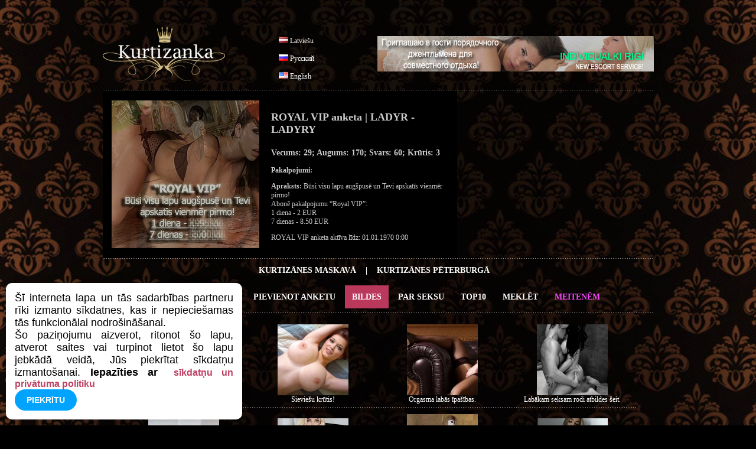

--- FILE ---
content_type: text/html; charset=UTF-8
request_url: https://www.kurtizanka.lv/seksa-foto-seks-bildes/lv/54/
body_size: 6474
content:
<!DOCTYPE html PUBLIC "-//W3C//DTD XHTML 1.0 Transitional//EN" "http://www.w3.org/TR/xhtml1/DTD/xhtml1-transitional.dtd">
<html xmlns="http://www.w3.org/1999/xhtml" xml:lang="lv" lang="lv">
<head>
<meta http-equiv="Content-Type" content="text/html; charset=utf-8" />
<meta http-equiv="Content-Language" content="lv" />
<title>EROTISKI FOTO| SEKSA FOTO | SEKSA BILDES</title>
<meta name="keywords" content="erotiski foto, seksa foto, seksa bildes" />
<meta name="description" content="Seksīgas intīm meitenes publicē savas seksa bildes, erotiskus foto un seksa foto. Skaistāko un erotiskāko eskort meiteņu, prostitūtu un masieru fotogrāfijas. Tikai pieaugušajiem intīmas fotogrāfijas. lapa 54 no  311" />
<meta name="author" content="JOY MEDIA" />
<meta name="revisit-after" content="1 days" />
<meta http-equiv="Cache-Control" content="no-cache" />
<meta name="Pragma" content="no-cache" />
<meta http-equiv="Expires" content="-1" />
<meta name="copyright" content="JOY MEDIA" />
<meta name="robots" content="follow,index" />
<link rel="icon" href="https://www.kurtizanka.lv/favicon.ico" type="image/x-icon" /> 
<link rel="shortcut icon" href="https://www.kurtizanka.lv/favicon.ico" type="image/x-icon" />
<base href="https://www.kurtizanka.lv" />
<link href="https://www.kurtizanka.lv/templates/styles.css" rel="stylesheet" type="text/css" />
<!-- include jQuery library FOR Pretty Photo and SlideShow -->
<script src="https://www.kurtizanka.lv/lib/jquery-1.6.1.min.js" type="text/javascript"></script>

<!-- include Cycle plugin -->
<script type="text/javascript" src="https://www.kurtizanka.lv/lib/jquery.cycle.js"></script>

<!-- cookieBubble for GDPR announcement -->
<script src="/templates/cookieBubble.js"></script>
<link rel="stylesheet" href="/templates/cookieBubble.css"></link>

<!-- include Pretty Photo library and stylesheet -->

<script src="https://www.kurtizanka.lv/lib/jquery.prettyPhoto.js" type="text/javascript" charset="utf-8"></script>
<link rel="stylesheet" href="https://www.kurtizanka.lv/templates/prettyPhoto.css" type="text/css" media="screen" title="prettyPhoto main stylesheet" charset="utf-8" />

<!-- include Comments stylesheet -->
<script type="text/javascript" src="https://www.kurtizanka.lv/lib/base-new.js"></script>
<script type="text/javascript" language="javascript">
<!--
function ShowEmail (addr,dome,sufx,mode) {
	if (mode == 'true') {
		document.write('<'+'a href="mai'+'lto:'+addr+'&#64;'+dome+'.'+sufx+'">'+addr+'&#64;'+dome+'.'+sufx+'<'+'/a'+'>');
	} else {
		document.write(addr+'&#64;'+dome+'.'+sufx);
	}
}

$(document).ready(function() {
    $('.slideshow2').cycle({
		fx: 'fade' // choose your transition type, ex: fade, scrollUp, shuffle, etc...
	});
});

$(document).ready(function() {
    $('.slideshow3').cycle({
		fx: 'fade' // choose your transition type, ex: fade, scrollUp, shuffle, etc...
	});
});

$(document).ready(function() {
    $('.slideshow5').cycle({
		fx: 'fade' // choose your transition type, ex: fade, scrollUp, shuffle, etc...
	});
});


//  Developed by Roshan Bhattarai 
//  Visit http://roshanbh.com.np for this script and more.
//  This notice MUST stay intact for legal use
$(document).ready(function()
{
	//scroll the message box to the top offset of browser's scrool bar
	$(window).scroll(function()
	{
  		$('#message_box').animate({top:$(window).scrollTop()+"px" },{queue: false, duration: 350});  
	});
    //when the close button at right corner of the message box is clicked 
	$('#close_message').click(function()
	{
		// uzstādīt kukiju, ja jāaizver līdz dienas beigām
		// uzstādīt sesijas mainīgo, ja jāaizver līdz sesijas beigām (pārlūka aizvēršanai)
		document.cookie="msg_off=1768867200; expires=Tue, 20 Jan 2026 00:00:00 +0000; path=/";
  		//the messagebox gets scrool down with top property and gets hidden with zero opacity 
		$('#message_box').animate({ top:"+=15px",opacity:0 }, "slow");
	});
});
-->
</script>




</head>
<body>

<!-- Google tag (gtag.js) -->
<script async src="https://www.googletagmanager.com/gtag/js?id=G-JSSF7NYEVD"></script>
<script>
  window.dataLayer = window.dataLayer || [];
  function gtag(){dataLayer.push(arguments);}
  gtag('js', new Date());

  gtag('config', 'G-JSSF7NYEVD');
</script>

<!-- GDPR announcement JavaScript -->
<script type="text/javascript">
	var settings = {
		messageText: 'Šī interneta lapa un tās sadarbības partneru rīki izmanto sīkdatnes, kas ir nepieciešamas tās funkcionālai nodrošināšanai.<br>Šo paziņojumu aizverot, ritonot šo lapu, atverot saites vai turpinot lietot šo lapu jebkādā veidā, Jūs piekrītat sīkdatņu izmantošanai. <b> Iepazīties ar ',
		messageTextEnd: ' </b>',
		cookiePolicyButtonText: 'sīkdatņu un privātuma politiku',
		cookiePolicyButtonUrl: '/privatuma-politika.php',
		buttonText: 'Piekrītu',
		cookiePolicyButtonTarget: '_self',
		iconVisibility: false
	}

	$(document).ready(function() {
			$.cookieBubble(settings);
	})(jQuery);
</script>



<br /><br /><br />

<div style="width:980px;margin:auto;align:center;">
	<div class="mcl-raspberry" rsp-code="RB02"></div>
</div>
<table width="933" border="0" align="center" cellpadding="0" cellspacing="0" >
	<tr>
		<td width="294" height="90">
			<a href="/intimmeitenes-intimam-attiecibam-erotiska-masaza/lv/"><img src="/img/kurtizanka_logo.png" border="0" alt="Kurtizanka logo" /></a>
		</td>
		<td width="140" align="left" style="padding-left:8px" valign="bottom">
			<img src="/img/transparent.gif" class="FL_lv" width="16" height="11" alt="Latviešu" /> <a href="/seksa-foto-seks-bildes/lv/54/">Latviešu</a>
<br /><br /><img src="/img/transparent.gif" class="FL_ru" width="16" height="11" alt="Русский" /> <a href="/seks-foto-porno-bezplatno/ru/54/">Русский</a>
<br /><br /><img src="/img/transparent.gif" class="FL_en" width="16" height="11" alt="English" /> <a href="/sex-pics-erotic-photos/en/54/">English</a>
		</td>
		<td align="right" width="499">
			<a href="https://www.individualkirigi.lv" target="_blank"><img src="https://www.ladynight.lv/banner/IND-RIGI-468.jpg" alt="Individualki Rigi - the best prostitutes in Riga" border="0"></a>		</td>
			</tr>
	<tr>
		<td height="15" colspan="3">
		</td>
	</tr>
	<tr>
		<td height="1" colspan="3" class="dots"></td>
	</tr>
	<tr>
		<td colspan="3">

<table width="933" border="0" cellspacing="0" cellpadding="0" class="pbox2">
	<tr>
		<td width="270" rowspan="6" > 
			<div class="MMWP">
				<div class="slideshow3">
<a href="/intimmeitenes-intimam-attiecibam-erotiska-masaza/lv/"><img src="https://www.kurtizanka.lv/photocache/fe6dfafc240b3c7a2dfd5e1dda52cd10.jpg" alt="VIP Kurtizānes, iepazīšanās seksam" /></a><a href="/intimmeitenes-intimam-attiecibam-erotiska-masaza/lv/"><img src="https://www.kurtizanka.lv/photocache/e63125084baea7654fd3413322df95af.jpg" alt="VIP Kurtizānes, iepazīšanās seksam" /></a><a href="/intimmeitenes-intimam-attiecibam-erotiska-masaza/lv/"><img src="https://www.kurtizanka.lv/photocache/f19d63de44bb82c72e0ca04ff1bdbd76.jpg" alt="VIP Kurtizānes, iepazīšanās seksam" /></a>    
				</div>
							</div>
		</td>
		<td>
			<h2><span class="color1">ROYAL VIP anketa | LADYR - LADYRY</span></h2>
			<h3>Vecums: 29; Augums: 170; Svars: 60; Krūtis: 3</h3>
			<p><strong class="color1">Pakalpojumi: </strong><span class="font1">	       </span></p>
			<p><strong class="color1">Apraksts: </strong>Būsi visu lapu augšpusē un Tevi apskatīs vienmēr pirmo!<br />
Abonē pakalpojumu “Royal VIP”:<br />
1 diena - 2 EUR<br />
7 dienas - 8.50 EUR</p>
			<p>ROYAL VIP anketa aktīva līdz:  01.01.1970 0:00</p>
		</td>
	</tr>
</table>		</td>
	</tr>
			<tr>
		<td height="1" colspan="3" class="dots"></td>
	</tr>
	<tr>
		<td colspan="3" >
			<table width="920" border="0" cellpadding="0" cellspacing="0" id="topmenu" >
				<tr>
					<td align="center" colspan="3">
<a class="top" target="_blank" href="https://www.prostitutkamoskvi.ru/seks-dosug-prostitutka-moskvi/ru/">Kurtizānes Maskavā</a> | <a class="top" target="_blank" href="https://www.prostitutkaspb.ru/seks-prostitutki-prostitutka-spb/ru/">Kurtizānes Pēterburgā</a>					</td>
				</tr>
				<tr>
										<td width="32">
						<a href="/rss_lv.xml" title="RSS ziņas"><img src="/img/transparent.gif" class="rss" border="0" width="22" height="22" alt="RSS ziņas" /></a>
					</td>
					<td width="22">
						<a href="/sanem-sex-jaunumus-sava-e-pasta/lv/" class="top"><img src="/img/transparent.gif" class="mail" title="Parakstīties jaunumiem" alt="Parakstīties jaunumiem" border="0" height="22" width="22" /><!--Parakstīties jaunumiem--></a>
					</td>
										<td align="center" width="*">
												<a href="/intimmeitenes-intimam-attiecibam-erotiska-masaza/lv/" class="top">Meitenes</a>
						<a href="/addpost.php" class="top">Pievienot anketu</a>
						<a href="/seksa-foto-seks-bildes/lv/" class="topa">Bildes</a>
						<a href="/par-seksu/lv/" class="top">Par&nbsp;Seksu</a>
						<a href="/top-10-intimmeitenes-intimmeitene/lv/" class="top">Top10</a>
						<a href="/meklet-intimmeitenes-intim-sekss-sludinajumi/lv/" class="top">Meklēt</a>

												<a href="/login.php" class="top"><span class="lcolor5">Meitenēm</span></a>
											</td>
				</tr>
			</table>
		</td>
	</tr>
	<tr>
		<td  height="1" colspan="3" class="dots"> </td>
	</tr>
	<tr>
		<td height="2" colspan="3">&nbsp;</td>
	</tr>
</table>
<table width="880" border="0" align="center" cellpadding="3" ><tr><td width="220"  align="center"><div><a href="https://www.kurtizanka.lv/image.php?dir=photocache&amp;WM&amp;image=/photos/1446563608691775.jpg" rel="prettyPhoto[galleryS]" title="&lt;a class=&quot;pp_link&quot; href=&quot;/par-seksu/lv/58/rita-seks.html&quot;&gt;Rīta seks.&lt;/a&gt;"><img src="https://www.kurtizanka.lv/photos_th/1446563608691775.jpg" border="0" alt="seks, sex, sekss" /></a></div><a href="/par-seksu/lv/58/rita-seks.html">Rīta seks.</a></td><td width="220"  align="center"><div><a href="https://www.kurtizanka.lv/image.php?dir=photocache&amp;WM&amp;image=/photos/1446192888085291.jpg" rel="prettyPhoto[galleryS]" title="&lt;a class=&quot;pp_link&quot; href=&quot;/par-seksu/lv/56/sieviesu-krutis.html&quot;&gt;Sievie&scaron;u krūtis!&lt;/a&gt;"><img src="https://www.kurtizanka.lv/photos_th/1446192888085291.jpg" border="0" alt="seks, sex, sekss" /></a></div><a href="/par-seksu/lv/56/sieviesu-krutis.html">Sieviešu krūtis!</a></td><td width="220"  align="center"><div><a href="https://www.kurtizanka.lv/image.php?dir=photocache&amp;WM&amp;image=/photos/1455097014652591.jpg" rel="prettyPhoto[galleryS]" title="&lt;a class=&quot;pp_link&quot; href=&quot;/par-seksu/lv/71/orgasma-labas-ipasibas.html&quot;&gt;Orgasma labās īpa&scaron;ības.&lt;/a&gt;"><img src="https://www.kurtizanka.lv/photos_th/1455097014652591.jpg" border="0" alt="seks, sex, sekss" /></a></div><a href="/par-seksu/lv/71/orgasma-labas-ipasibas.html">Orgasma labās īpašības.</a></td><td width="220"  align="center"><div><a href="https://www.kurtizanka.lv/image.php?dir=photocache&amp;WM&amp;image=/photos/1463228734354853.jpg" rel="prettyPhoto[galleryS]" title="&lt;a class=&quot;pp_link&quot; href=&quot;/par-seksu/lv/80/labakam-seksam-rodi-atbildes-seit.html&quot;&gt;Labākam seksam rodi atbildes &scaron;eit.&lt;/a&gt;"><img src="https://www.kurtizanka.lv/photos_th/1463228734354853.jpg" border="0" alt="seks, sex, sekss" /></a></div><a href="/par-seksu/lv/80/labakam-seksam-rodi-atbildes-seit.html">Labākam seksam rodi atbildes šeit.</a></td></tr><tr><td colspan="4" class="dots_x" height="1"></td></tr><tr><td width="220"  align="center"><div class='MMWB_1'><a href="https://www.kurtizanka.lv/photocache/5dd0fb0d0ed7256f77498d342ce3e18b.jpg" rel="prettyPhoto[gallery]" title="Lizasexy"><img src="https://www.kurtizanka.lv/photocache/46a0ec3f108b622206c0ba1f4d6b3e3c.jpg" border="0" alt="erotiski foto, seksa foto, seksa bildes" /></a></div>Lizasexy</td><td width="220"  align="center"><div class='MMWB_1'><a href="https://www.kurtizanka.lv/photocache/68f70d98edb8091acaadce5d687822f5.jpg" rel="prettyPhoto[gallery]" title="Lizasexy"><img src="https://www.kurtizanka.lv/photocache/5aeb6f72093ea499a82589ba310e6dd8.jpg" border="0" alt="erotiski foto, seksa foto, seksa bildes" /></a></div>Lizasexy</td><td width="220"  align="center"><div class='MMWB_1'><a href="https://www.kurtizanka.lv/photocache/a8d5c6f40d77acaeb84d33883d481d45.jpg" rel="prettyPhoto[gallery]" title="&lt;a class=&quot;pp_link&quot; href=&quot;/intimmeitene-masaza-sekss/lv/4495/1/diana---------riga-jurmala-outcall-hotel.html&quot;&gt;❤️DIANA ☎️ (RIGA/JURMALA outcall hotel)&lt;/a&gt;"><img src="https://www.kurtizanka.lv/photocache/635205a273286cc69fdb230c36d107b8.jpg" border="0" alt="erotiski foto, seksa foto, seksa bildes" /></a></div><a href="/intimmeitene-masaza-sekss/lv/4495/1/diana---------riga-jurmala-outcall-hotel.html">❤️DIANA ☎️ (RIGA/JURMALA outcall hotel)</a></td><td width="220"  align="center"><div class='MMWB_1'><a href="https://www.kurtizanka.lv/photocache/a24faf30c89862128036a6e9aa6c44f2.jpg" rel="prettyPhoto[gallery]" title="Ponka"><img src="https://www.kurtizanka.lv/photocache/02e63f72dbc92e155452def21878c49d.jpg" border="0" alt="erotiski foto, seksa foto, seksa bildes" /></a></div>Ponka</td>	</tr>
	<tr>
		<td colspan="4" class="dots_x" height="1"></td>
	</tr>
<tr><td width="220"  align="center"><div class='MMWB_1'><a href="https://www.kurtizanka.lv/photocache/fc14b51b83b8dec80a7b5cbf9b4e44df.jpg" rel="prettyPhoto[gallery]" title="Ponka"><img src="https://www.kurtizanka.lv/photocache/bdc4e2ebfa0647b799b5956f7485170f.jpg" border="0" alt="erotiski foto, seksa foto, seksa bildes" /></a></div>Ponka</td><td width="220"  align="center"><div class='MMWB_1'><a href="https://www.kurtizanka.lv/photocache/81b1ff5a442ad720a522e15bed53aaae.jpg" rel="prettyPhoto[gallery]" title="Ponka"><img src="https://www.kurtizanka.lv/photocache/1e6be0c8a940a1f663c58a0da3a2c9ab.jpg" border="0" alt="erotiski foto, seksa foto, seksa bildes" /></a></div>Ponka</td><td width="220"  align="center"><div class='MMWB_1'><a href="https://www.kurtizanka.lv/photocache/e5e11ed08613f5bdeff21f0a7bbe6374.jpg" rel="prettyPhoto[gallery]" title="Ponka"><img src="https://www.kurtizanka.lv/photocache/f247579d0d846bfd4844b5133f4e335a.jpg" border="0" alt="erotiski foto, seksa foto, seksa bildes" /></a></div>Ponka</td><td width="220"  align="center"><div class='MMWB_1'><a href="https://www.kurtizanka.lv/photocache/f45474d3697ad32dfe2284ddb08b7a84.jpg" rel="prettyPhoto[gallery]" title="Ponka"><img src="https://www.kurtizanka.lv/photocache/ee2f56a2ff5785ba9c13992819947767.jpg" border="0" alt="erotiski foto, seksa foto, seksa bildes" /></a></div>Ponka</td>	</tr>
	<tr>
		<td colspan="4" class="dots_x" height="1"></td>
	</tr>
<tr><td width="220"  align="center"><div class='MMWB_1'><a href="https://www.kurtizanka.lv/photocache/4dad61228555fc8987223750c3d78337.jpg" rel="prettyPhoto[gallery]" title="Ponka"><img src="https://www.kurtizanka.lv/photocache/73eb158d21b40dcfcd0c0bcb721ebb69.jpg" border="0" alt="erotiski foto, seksa foto, seksa bildes" /></a></div>Ponka</td><td width="220"  align="center"><div class='MMWB_1'><a href="https://www.kurtizanka.lv/photocache/793867964f53fb2eccefc2b54b7767c0.jpg" rel="prettyPhoto[gallery]" title="Ponka"><img src="https://www.kurtizanka.lv/photocache/03935070b073204c953355f203034944.jpg" border="0" alt="erotiski foto, seksa foto, seksa bildes" /></a></div>Ponka</td><td width="220"  align="center"><div class='MMWB_1'><a href="https://www.kurtizanka.lv/photocache/05fe03c307af438df06064a411aa1b81.jpg" rel="prettyPhoto[gallery]" title="Ponka"><img src="https://www.kurtizanka.lv/photocache/f1892f55f43741e3548584004197ddca.jpg" border="0" alt="erotiski foto, seksa foto, seksa bildes" /></a></div>Ponka</td><td width="220"  align="center"><div class='MMWB_1'><a href="https://www.kurtizanka.lv/photocache/22e5fff3b3b4ed95892d2c6ba8afe73b.jpg" rel="prettyPhoto[gallery]" title="Ponka"><img src="https://www.kurtizanka.lv/photocache/9ae395e3a13a85da8abd1860e6eed709.jpg" border="0" alt="erotiski foto, seksa foto, seksa bildes" /></a></div>Ponka</td>	</tr>
	<tr>
		<td colspan="4" class="dots_x" height="1"></td>
	</tr>
<tr><td width="220"  align="center"><div class='MMWB_1'><a href="https://www.kurtizanka.lv/photocache/4b2973d9cf8e9826d89beef2fcb6d906.jpg" rel="prettyPhoto[gallery]" title="Ponka"><img src="https://www.kurtizanka.lv/photocache/421961b4d50f23cd416e52c3a8f5526d.jpg" border="0" alt="erotiski foto, seksa foto, seksa bildes" /></a></div>Ponka</td><td width="220"  align="center"><div class='MMWB_1'><a href="https://www.kurtizanka.lv/photocache/fcce5ef3786041f78df19b6ecc8526f5.jpg" rel="prettyPhoto[gallery]" title="Ponka"><img src="https://www.kurtizanka.lv/photocache/406b1f48e93a91ae44b4c5b957871c84.jpg" border="0" alt="erotiski foto, seksa foto, seksa bildes" /></a></div>Ponka</td><td width="220"  align="center"><div class='MMWB_1'><a href="https://www.kurtizanka.lv/photocache/d48e691b912011a692c6ca28a04cd82c.jpg" rel="prettyPhoto[gallery]" title="Ponka"><img src="https://www.kurtizanka.lv/photocache/d7565b08e54a9481b043a5659600c6b6.jpg" border="0" alt="erotiski foto, seksa foto, seksa bildes" /></a></div>Ponka</td><td width="220"  align="center"><div class='MMWB_1'><a href="https://www.kurtizanka.lv/photocache/05aa89c600916bff6b4e5f88faa0dda1.jpg" rel="prettyPhoto[gallery]" title="Ponka"><img src="https://www.kurtizanka.lv/photocache/ac06f9a8ea536ed316ab282b7db1db10.jpg" border="0" alt="erotiski foto, seksa foto, seksa bildes" /></a></div>Ponka</td>	</tr>
	<tr>
		<td colspan="4" class="dots_x" height="1"></td>
	</tr>
<tr><td width="220"  align="center"><div class='MMWB_1'><a href="https://www.kurtizanka.lv/photocache/8ca5da8b96c8d0a18b3fa92ad42858e3.jpg" rel="prettyPhoto[gallery]" title="Ponka"><img src="https://www.kurtizanka.lv/photocache/58de416acb5259f842d4fee4ba43be44.jpg" border="0" alt="erotiski foto, seksa foto, seksa bildes" /></a></div>Ponka</td><td width="220"  align="center"><div class='MMWB_1'><a href="https://www.kurtizanka.lv/photocache/374f703eb53e2c9cc0522f968de2e44c.jpg" rel="prettyPhoto[gallery]" title="&lt;a class=&quot;pp_link&quot; href=&quot;/intimmeitene-masaza-sekss/lv/4591/1/daliajane.html&quot;&gt;Daliajane&lt;/a&gt;"><img src="https://www.kurtizanka.lv/photocache/8329f7d6609d57ab779c4b2d2f88d6ec.jpg" border="0" alt="erotiski foto, seksa foto, seksa bildes" /></a></div><a href="/intimmeitene-masaza-sekss/lv/4591/1/daliajane.html">Daliajane</a></td><td width="220"  align="center"><div class='MMWB_1'><a href="https://www.kurtizanka.lv/photocache/c2004560cf3876da71a3b137c7cb2658.jpg" rel="prettyPhoto[gallery]" title="&lt;a class=&quot;pp_link&quot; href=&quot;/intimmeitene-masaza-sekss/lv/4591/1/daliajane.html&quot;&gt;Daliajane&lt;/a&gt;"><img src="https://www.kurtizanka.lv/photocache/8079ac861484a0d949d3d98abe98dca7.jpg" border="0" alt="erotiski foto, seksa foto, seksa bildes" /></a></div><a href="/intimmeitene-masaza-sekss/lv/4591/1/daliajane.html">Daliajane</a></td><td width="220"  align="center"><div class='MMWB_1'><a href="https://www.kurtizanka.lv/photocache/a89e5c3d5c7b75b023f6160cf4f8057d.jpg" rel="prettyPhoto[gallery]" title="&lt;a class=&quot;pp_link&quot; href=&quot;/intimmeitene-masaza-sekss/lv/4591/1/daliajane.html&quot;&gt;Daliajane&lt;/a&gt;"><img src="https://www.kurtizanka.lv/photocache/c1749174700e3a59f147c23cec1c9298.jpg" border="0" alt="erotiski foto, seksa foto, seksa bildes" /></a></div><a href="/intimmeitene-masaza-sekss/lv/4591/1/daliajane.html">Daliajane</a></td>	</tr>
	<tr>
		<td colspan="4" class="dots_x" height="1"></td>
	</tr>
<tr><td width="220"  align="center"><div class='MMWB_1'><a href="https://www.kurtizanka.lv/photocache/7a4e6bfb87b2a67c6624477c34735d70.jpg" rel="prettyPhoto[gallery]" title="&lt;a class=&quot;pp_link&quot; href=&quot;/intimmeitene-masaza-sekss/lv/4591/1/daliajane.html&quot;&gt;Daliajane&lt;/a&gt;"><img src="https://www.kurtizanka.lv/photocache/02753929663b2dd5fabc5a98b46c9b01.jpg" border="0" alt="erotiski foto, seksa foto, seksa bildes" /></a></div><a href="/intimmeitene-masaza-sekss/lv/4591/1/daliajane.html">Daliajane</a></td><td width="220"  align="center"><div class='MMWB_1'><a href="https://www.kurtizanka.lv/photocache/98d08c97309530d49bf646fda2e39a8c.jpg" rel="prettyPhoto[gallery]" title="&lt;a class=&quot;pp_link&quot; href=&quot;/intimmeitene-masaza-sekss/lv/4591/1/daliajane.html&quot;&gt;Daliajane&lt;/a&gt;"><img src="https://www.kurtizanka.lv/photocache/70da3c769ec189cd499ec3307341e318.jpg" border="0" alt="erotiski foto, seksa foto, seksa bildes" /></a></div><a href="/intimmeitene-masaza-sekss/lv/4591/1/daliajane.html">Daliajane</a></td><td width="220"  align="center"><div class='MMWB_1'><a href="https://www.kurtizanka.lv/photocache/81ebceddac2fa37addbddfe62a98974b.jpg" rel="prettyPhoto[gallery]" title="Aroma_lux"><img src="https://www.kurtizanka.lv/photocache/c93230e82874ea55cd14c02bdbd15e7a.jpg" border="0" alt="erotiski foto, seksa foto, seksa bildes" /></a></div>Aroma_lux</td><td width="220"  align="center"><div class='MMWB_1'><a href="https://www.kurtizanka.lv/photocache/306c7cb686cdbd939dedc7711ac471f8.jpg" rel="prettyPhoto[gallery]" title="Aroma_lux"><img src="https://www.kurtizanka.lv/photocache/c3e984281ee756b9290e38b55645fef6.jpg" border="0" alt="erotiski foto, seksa foto, seksa bildes" /></a></div>Aroma_lux</td>	</tr>
	<tr>
		<td colspan="4" class="dots_x" height="1"></td>
	</tr>
</table>




<table width="880" border="0" align="center" cellpadding="0" cellspacing="0" id="pagin">
	<tr>
		<td><br />
 <a href="/seksa-foto-seks-bildes/lv/" class="pagin">&nbsp;&lt;&lt;&nbsp;</a>  <a href="/seksa-foto-seks-bildes/lv/53/" class="pagin">&nbsp;&lt;&nbsp;</a>  <a href="/seksa-foto-seks-bildes/lv/48/" class="pagin">&nbsp;48&nbsp;</a>  <a href="/seksa-foto-seks-bildes/lv/49/" class="pagin">&nbsp;49&nbsp;</a>  <a href="/seksa-foto-seks-bildes/lv/50/" class="pagin">&nbsp;50&nbsp;</a>  <a href="/seksa-foto-seks-bildes/lv/51/" class="pagin">&nbsp;51&nbsp;</a>  <a href="/seksa-foto-seks-bildes/lv/52/" class="pagin">&nbsp;52&nbsp;</a>  <a href="/seksa-foto-seks-bildes/lv/53/" class="pagin">&nbsp;53&nbsp;</a>  <span class='pagina'>&nbsp;54&nbsp;</span>  <a href="/seksa-foto-seks-bildes/lv/55/" class="pagin">&nbsp;55&nbsp;</a>  <a href="/seksa-foto-seks-bildes/lv/56/" class="pagin">&nbsp;56&nbsp;</a>  <a href="/seksa-foto-seks-bildes/lv/57/" class="pagin">&nbsp;57&nbsp;</a>  <a href="/seksa-foto-seks-bildes/lv/58/" class="pagin">&nbsp;58&nbsp;</a>  <a href="/seksa-foto-seks-bildes/lv/59/" class="pagin">&nbsp;59&nbsp;</a>  <a href="/seksa-foto-seks-bildes/lv/60/" class="pagin">&nbsp;60&nbsp;</a>  <a href="/seksa-foto-seks-bildes/lv/55/" class="pagin">&nbsp;&gt;&nbsp;</a>  <a href="/seksa-foto-seks-bildes/lv/311/" class="pagin">&nbsp;&gt;&gt;&nbsp;</a> 		</td>
	</tr>
</table>

<!-- startēt PrettyPhoto dzinēju -->
<script type="text/javascript" charset="utf-8">
	$(document).ready(function(){
		$("a[rel^='prettyPhoto']").prettyPhoto();
	});
</script>

<table width="933" border="0" align="center" cellpadding="0" cellspacing="0" >
	<tr>
		<td class="dots" height="1"></td>
	</tr>
	<tr>
		<td align="center">Seksīgas intīm meitenes publicē savas seksa bildes, erotiskus foto un seksa foto. Skaistāko un erotiskāko eskort meiteņu, prostitūtu un masieru fotogrāfijas. Tikai pieaugušajiem intīmas fotogrāfijas. Bildes no intimmeiteņu privātajām foto kolekcijām, lai piesaistītu klientus erotiskajai masāžai, klasiskajam seksam, dziļajam minetam, orālajam seksam, anālajam seksam, grupveida seksam un citām pieaugušo izklaidēm. Neaizmirstami pikanti un erotiski foto. lapa 54 no  311</td>
	</tr>
			<tr>
		<td class="dots" height="1"></td>
	</tr>
	<tr>
		<td align="center"><p>
		<a href="/rss_lv.xml">RSS ziņas</a> • 
		<a href="/sanem-sex-jaunumus-sava-e-pasta/lv/" class="top">Parakstīties jaunumiem</a> • 
<!--		<a style="cursor:pointer" onclick="javascript:window.open('/sanem-sex-jaunumus-sava-e-pasta/lv/','_blank','directories=no,location=no,status=no,titlebar=no,toolbar=no,height=260,width=300,top=200,left=200')">Parakstīties jaunumiem</a> • 
-->		<a href="/reklama/" target="_blank">Reklāma</a> • 
		<a href="/sazinies-ar-mums/lv/">Kontakti</a> • 
		<a href="/par-mums-latvijas-intimmeitenes/lv/">Par Mums</a> • 
		<a href="/partneri-eskorta-direktorijas/lv/">Partneru saites</a> • 
		<a href="/privatuma-politika.php">Sīkdatņu un privātuma politika</a>
		</p></td>
	</tr>
	<tr>
		<td class="dots" height="1"></td>
	</tr>
	<tr>
		<td>&nbsp;</td>
	</tr>
	<tr>
		<td align="center">
			&copy; 2010 - 2026 Kurtizanka.lv<br />
			Kurtizanka.lv administrācija un īpašnieki nenes nekādu atbildību par reklāmas saturu un nekādi nav saistīta ar reklāmdevēju nodarbošanos.<br /><br />
		</td>
	</tr>
	<tr>
		<td  class="dots" height="1"></td>
	</tr>
	<tr>
		<td align="center">
			<br />
				<div class="mcl-raspberry" rsp-code="RB02"></div><div class="mcl-raspberry" rsp-code="RB02"></div>			<br />
			<br />
		</td>
	</tr>
			<tr>
		<td align="center">

		</td>
	</tr>
</table>

<!-- McAbi code -->
<script type="text/javascript">

var _mcloudLibq=[['_setPage','60'], ['_loadRichmedia'], ['_loadRaspberry']];
(function(d, t) {
    var k = d.createElement(t);
    k.async = true;
    k.src = 'https://mcabi.mcloudglobal.com/serve/knc_lib.js';
    var s = d.getElementsByTagName(t)[0]; s.parentNode.insertBefore(k, s);
})(document, 'script');
</script>
<!-- End McAbi Code -->

</body>
</html>